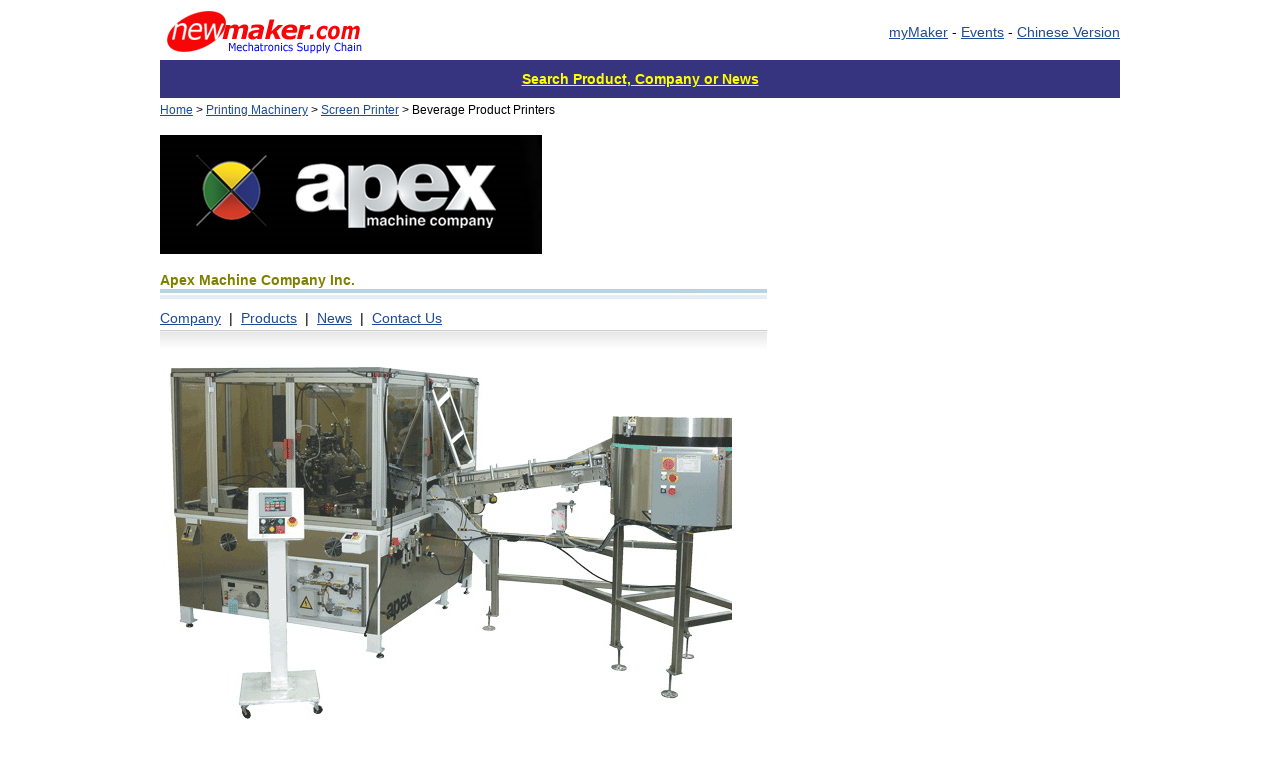

--- FILE ---
content_type: text/html
request_url: http://www.newmaker.com/product-1846-Beverage-Product-Printers.html
body_size: 10985
content:


<HTML><HEAD><TITLE>Beverage Product Printers - Trade Leads - Beverage Product Printers Manufacturers,Exporters,Suppliers,Traders,Companies,Factories</TITLE>
<meta name="keywords" content="Beverage Product Printers">
<meta name="description"  content="A wide variety of machine types are available for the decoration of a variety of drinks containers and closures of all types used in the drinks industry. Whether your requirement is for printing onto rigid bottles, sports drink containers, baby feeder bottles, flasks, cans or pouches you can be sure Apex Machine have solutions to meet virtually any requirement.  C-500 Circumferential PrinterSimi...">
<META http-equiv="Content-type" content="text/html; charset=UTF-8">
<link rel="stylesheet" type="text/css" href="/p/inc/c1.css" />

<link rel="icon" href="http://cn.newmaker.com/favico.gif" type="image/gif">
<script async src="https://pagead2.googlesyndication.com/pagead/js/adsbygoogle.js?client=ca-pub-2107809714897817" crossorigin="anonymous"></script>
<script async src="https://fundingchoicesmessages.google.com/i/pub-2107809714897817?ers=1" nonce="Gyx-5s0j4SPZqqLQsDZO0Q"></script><script nonce="Gyx-5s0j4SPZqqLQsDZO0Q">(function() {function signalGooglefcPresent() {if (!window.frames['googlefcPresent']) {if (document.body) {const iframe = document.createElement('iframe'); iframe.style = 'width: 0; height: 0; border: none; z-index: -1000; left: -1000px; top: -1000px;'; iframe.style.display = 'none'; iframe.name = 'googlefcPresent'; document.body.appendChild(iframe);} else {setTimeout(signalGooglefcPresent, 0);}}}signalGooglefcPresent();})();</script>
</head>

<body bgColor=#ffffff topMargin=5>
<DIV id="main">

<TABLE cellSpacing=0 cellPadding=0 width="960" border=0>     
<tr>
<td width="180" align=center>
<a href="http://www.newmaker.com/"><img border="0" src="http://www.newmaker.com/images/logo.gif" width="209" height="55"></a>
<td align=right>
<a href="http://www.newmaker.com/u/myoffice.asp">myMaker</a> - 
<a href="https://www.showsbee.com/">Events</a> - 
<a href="http://cn.newmaker.com/" target="_blank">Chinese Version</a>
</td></tr>
</TABLE>
<table cellSpacing=0 cellPadding=0 width="960" border=0 bgColor="#ffffff">
	<form action="/p/search.asp" name="post">
	<tr bgcolor="#36347F" height=38>
	<TD colspan=2 align=center><font face=arial color=yellow>
	<a href="http://www.newmaker.com/p/search.asp"><font color=yellow><b>Search Product, Company or News</b></font></a> 
	<!--INPUT size=58 name="keyword" value=""> in
	<SELECT name="infotype" size="1"> 
	<OPTION value="pro" selected> Products</OPTION>
	<OPTION value="com" > Companys</OPTION>
	<OPTION value="news" > News</OPTION>
	<OPTION value="fair" > Events</OPTION>
	</SELECT>  <INPUT type=submit value=Search>&nbsp;-->
	</td></tr>
	</form>
</table>


<table cellSpacing=0 cellPadding=0 width="960" border=0 bgColor=#ffffff>
	<tr height="25" bgcolor1="#CDD9F3">
	<td class="f12"><a href=http://www.newmaker.com/>Home</a> &gt; 
	<a href=http://www.newmaker.com/products/112-1-Printing-Machinery.html>Printing Machinery</a> &gt; <a href=http://www.newmaker.com/products/1120006-1-Screen-Printer.html>Screen Printer</a> &gt; Beverage Product Printers</td></tr>
	<TR><td height=12></td></TR>
</table>

<table cellSpacing=0 cellPadding=0 width="960" border=0>
	<td width="607" valign="top">






<table cellSpacing=0 cellPadding=0 width="607" border=0>
	<tr><td colspan=2 align="left">
	<a href=http://www.newmaker.com/company-4048-Apex-Machine-Company-Inc-.html><img border=0 src=/u/2015/20158/com_img/2015858565079056.png alt="Apex Machine Company Inc. logo"></a>
	</td></tr>
	<tr><td height="18" colspan=2></td></tr>
	<tr><td colspan=2><b class="f14"><font color="#808000">Apex Machine Company Inc.</b> 
	
	</tr>
	<tr><td colspan=2 background="/images/blueline.jpg" height="11"></td></tr>
	<tr><td colspan=2 height=8></td></tr>
	<tr><td colspan=2 height=22>
	<a href="http://www.newmaker.com/company-4048-Apex-Machine-Company-Inc-.html">Company</a> &nbsp;|&nbsp;
	<a href="http://www.newmaker.com/product-list-4048-0-1-Apex-Machine-Company-Inc-.html">Products</a> &nbsp;|&nbsp;
	<a href="http://www.newmaker.com/news-release-4048-1.html">News</a> &nbsp;|&nbsp;
	<a href="http://www.newmaker.com/contact-4048.html">Contact Us</a>
	</td></tr>
	<tr><td colspan=2 background="/images/grayline2.jpg" height="28"></td></tr>
</table>

<table cellSpacing=0 cellPadding=3 width=100% border=0>
	<tr><td><div style="width:600px;overflow:hidden;">

	<img border=0 src=/u/2015/20158/pro_img/2015858591883601.jpg></div>
	</td></tr>
	<tr><td height="5"></td></tr>
	<tr><td><b style="FONT-SIZE: 18px">Beverage Product Printers</b>
	
	</td></tr>
	<tr><td height="8"></td></tr>
	<tr><td>A wide variety of machine types are available for the decoration of a variety of drinks containers and closures of all types used in the drinks industry. Whether your requirement is for printing onto rigid bottles, sports drink containers, baby feeder bottles, flasks, cans or pouches you can be sure Apex Machine have solutions to meet virtually any requirement.<br /><br />C-500 Circumferential PrinterSimilarly, Apex has leading edge solutions for plastic and metal closures of all types, for printing around the circumference, on the tops or even inside the closures depending on specific customer requirements. Apex Machine is also the leading manufacturer of specialist printing machinery for all types of wine corks, both natural and synthetic, with machines for all levels of production.</td></tr>


	
	<tr><td height="18"></td></tr>
</table>
<br />

<table cellSpacing=1 cellPadding=2 width="600" border=0 class="probdr">
	<tr bgColor="#EEECEF"><td height="30"><b>Related Products</b></td></tr>
	
	<tr><td height="10"></td></tr>
</table>

	


</td>
<td width="18"></td>
<td width="336" valign="top">
<p align=center><script async src="//pagead2.googlesyndication.com/pagead/js/adsbygoogle.js"></script>
<!-- english 336 -->
<ins class="adsbygoogle"
     style="display:inline-block;width:336px;height:280px"
     data-ad-client="ca-pub-2107809714897817"
     data-ad-slot="8492750168"></ins>
<script>
(adsbygoogle = window.adsbygoogle || []).push({});
</script></p>
<p align=center><script async src="//pagead2.googlesyndication.com/pagead/js/adsbygoogle.js"></script>
<!-- english 336 -->
<ins class="adsbygoogle"
     style="display:inline-block;width:336px;height:280px"
     data-ad-client="ca-pub-2107809714897817"
     data-ad-slot="8492750168"></ins>
<script>
(adsbygoogle = window.adsbygoogle || []).push({});
</script></p>
<table cellSpacing=2 cellPadding=3 width="100%" border="0" class="probdr">
	<tr bgcolor="#CCFFFF"><td align="center" colspan="2"><b>Screen Printer Exhibitions</b></td></tr>
	
	<tr>
	<td width="70" height="60" align=center>
	<a href="https://www.showsbee.com/fairs/DPES-Chengdu.html" target="_blank">
	<img border=0 src=http://www.newmaker.com/u/2017/20178/cfr_img/sDPES-logo.png width=60 height=60></a></td>
	<td height="20"><b>
	<a href="https://www.showsbee.com/fairs/DPES-Chengdu.html" target="_blank">DPES Chengdu 2026</a></b>
	<br />
	
	Chengdu, China<br />
	</td></tr>
	
	<tr>
	<td width="70" height="60" align=center>
	<a href="https://www.showsbee.com/fairs/D-PES-Sign-Expo-Chongqing.html" target="_blank">
	<img border=0 src=http://www.newmaker.com/u/2017/20178/cfr_img/sDPES-logo.png width=60 height=60></a></td>
	<td height="20"><b>
	<a href="https://www.showsbee.com/fairs/D-PES-Sign-Expo-Chongqing.html" target="_blank">DPES Sign Expo China - Chongqing 2026</a></b>
	<br />
	
	Chongqing, China<br />
	</td></tr>
	
	<tr>
	<td width="70" height="60" align=center>
	<a href="https://www.showsbee.com/fairs/D-PES-Guangzhou.html" target="_blank">
	<img border=0 src=http://www.newmaker.com/u/2017/20178/cfr_img/sDPES-logo.png width=60 height=60></a></td>
	<td height="20"><b>
	<a href="https://www.showsbee.com/fairs/D-PES-Guangzhou.html" target="_blank">D-PES Guangzhou 2026</a></b>
	<br />3/10/2026 - 3/12/2026<br />
	
	Guangzhou, China<br />
	</td></tr>
	
	<tr>
	<td width="70" height="60" align=center>
	<a href="https://www.showsbee.com/fairs/D-PES-Sign-Expo-Changsha.html" target="_blank">
	<img border=0 src=http://www.newmaker.com/u/2017/20178/cfr_img/sDPES-logo.png width=60 height=60></a></td>
	<td height="20"><b>
	<a href="https://www.showsbee.com/fairs/D-PES-Sign-Expo-Changsha.html" target="_blank">D-PES Sign Expo Changsha 2026</a></b>
	<br />3/28/2026 - 3/30/2026<br />
	
	Changsha, China<br />
	</td></tr>
	
	<tr>
	<td width="70" height="60" align=center>
	<a href="https://www.showsbee.com/fairs/D-PES-Sign-Expo-Kunming.html" target="_blank">
	<img border=0 src=http://www.newmaker.com/u/2017/20178/cfr_img/sDPES-logo.png width=60 height=60></a></td>
	<td height="20"><b>
	<a href="https://www.showsbee.com/fairs/D-PES-Sign-Expo-Kunming.html" target="_blank">DPES Sign & LED Expo China 2026 - Kunming</a></b>
	<br />5/11/2026 - 5/13/2026<br />
	
	Kunming, China<br />
	</td></tr>
	
	<tr><td align="right" colspan="2">
	<a href="https://www.showsbee.com/shows-1120006-1-all_country-all_city-Screen_Printer_Shows.html">More Trade Shows</a>
</td></tr>
</table><br />
</td></tr>
</table>



<div align="center">
<SCRIPT language=JavaScript>

function winOpen(url){
         window.location = url;
}
function mailTo(email) {
	window.location='mailto:'+unescape(email);
}
</SCRIPT>
<TABLE cellSpacing=0 cellPadding=0 width="960" border=0>
	<TR vAlign=top><TD height="8"></TD></tr>
	<TR vAlign=top><TD><hr size="1" color="#808000"></TD></tr>
	<TR vAlign=top><TD align="center">
	<A href="http://www.newmaker.com/p/aboutus.asp">About newMaker</A>
	 | <A href="http://www.newmaker.com/p/goldSupplier.asp">Gold Suppliers</A>
	 | <A href="http://www.newmaker.com/p/contact.asp">Contact Us</A>
	 | <a href="https://www.showsbee.com/" target="_blank">showsbee.com</a>
	 | <a href="http://www.showseye.com/" target="_blank">showseye.com</a>
	 | <a href="http://cn.newmaker.com/" target="_blank">newMaker China</a>
	 | <A href="http://www.newmaker.com/u/myoffice.asp" target="_blank">My newMaker</A> &nbsp;
	</td></tr>
	<tr><td height=5></td></tr>
	<TR vAlign=top><TD align="center">&copy; newMaker.com. All Rights Reserved
<!-- GoStats JavaScript Based Code -->
<script type="text/javascript" src="http://gostats.com/js/counter.js"></script>
<script type="text/javascript">_gos='c4.gostats.com';_goa=394792;_got=5;_goi=1;_gol='web site analysis';_GoStatsRun();</script>
<noscript><a target="_blank" title="web site analysis" href="http://gostats.com"><img alt="web site analysis" src="http://c4.gostats.com/bin/count/a_394792/t_5/i_1/counter.png" style="border-width:0" /></a></noscript>
<!-- End GoStats JavaScript Based Code --></TD></tr>
</table>
</div>

</BODY></HTML>

--- FILE ---
content_type: text/html; charset=utf-8
request_url: https://www.google.com/recaptcha/api2/aframe
body_size: 268
content:
<!DOCTYPE HTML><html><head><meta http-equiv="content-type" content="text/html; charset=UTF-8"></head><body><script nonce="SDpAjDcBNB1Uap2DzVJ0ig">/** Anti-fraud and anti-abuse applications only. See google.com/recaptcha */ try{var clients={'sodar':'https://pagead2.googlesyndication.com/pagead/sodar?'};window.addEventListener("message",function(a){try{if(a.source===window.parent){var b=JSON.parse(a.data);var c=clients[b['id']];if(c){var d=document.createElement('img');d.src=c+b['params']+'&rc='+(localStorage.getItem("rc::a")?sessionStorage.getItem("rc::b"):"");window.document.body.appendChild(d);sessionStorage.setItem("rc::e",parseInt(sessionStorage.getItem("rc::e")||0)+1);localStorage.setItem("rc::h",'1769193446465');}}}catch(b){}});window.parent.postMessage("_grecaptcha_ready", "*");}catch(b){}</script></body></html>

--- FILE ---
content_type: text/css
request_url: http://www.newmaker.com/p/inc/c1.css
body_size: 1077
content:
body { text-align:center; } 

 #main {
text-align:left;
	MARGIN: 0px auto; WIDTH: 960px
}


td 		{FONT-SIZE: 14px; font-family:Arial;}
P 		{FONT-SIZE: 14px}
LI 		{FONT-SIZE: 12px}
SELECT 	{FONT-SIZE: 12px}
INPUT 	{	FONT-SIZE: 12px}
.l15 	{	LINE-HEIGHT: 150%}
.l13 	{	LINE-HEIGHT: 130%}
.f1011 	{	FONT-SIZE: 10px; LINE-HEIGHT: 110%}
.f10 	{	FONT-SIZE: 10px}
.f12 	{	FONT-SIZE: 12px}
.f14 	{	FONT-SIZE: 14px}
.f18 	{	FONT-SIZE: 18px}
.f1413 	{	FONT-SIZE: 14px; LINE-HEIGHT: 130%}
.f1417 	{	FONT-SIZE: 14px; LINE-HEIGHT: 170%}
.probdr {	border:#CDD9F3 1 solid;}
A:LINK,	A:VISITED	{	color:#1D4B98}
A.heiw	{	COLOR: #000000; TEXT-DECORATION: none}
A.blu 	{	FONT-WEIGHT: bold; COLOR: #0000ff}
A.whiw 	{	COLOR: #ffffff; TEXT-DECORATION: none}
A.bluw 	{	FONT-SIZE: 12px; COLOR: #0000ff; TEXT-DECORATION: none}
A.nt 	{	FONT-WEIGHT: bold; FONT-SIZE: 14px; COLOR: #003163}
A:hover {	COLOR: #ff0000}
h1 { FONT-SIZE: 24px; FONT-FAMILY: "Arial", "Helvetica"; LINE-HEIGHT: 20px; font-weight: bold; line-height:25px; margin:0; padding:0; } }

--- FILE ---
content_type: application/javascript; charset=utf-8
request_url: https://fundingchoicesmessages.google.com/f/AGSKWxWFjSW7gu97zG83Cffp4xCENT4E2Lk0gaCNhCYDvtr5dRYi6ThTi1Ec5_tut0Rj5eX2-uR0ZFCp-TYog4BZ6S6pSBLOYlujWxKxwzv432Y5FfIcDIhgdoiLhORJImQTxVbAjSaAUcW1GiE58q_pAz7Qn5ijsRu1KtBsDSc1aW1_gHURrYeMcpKTa6JN/_/sisterads./sidead2.&expandable_ad_/ad_horizontal./cyad1.
body_size: -1289
content:
window['cd625e60-c261-4416-99a5-f4e19d497993'] = true;

--- FILE ---
content_type: application/javascript; charset=utf-8
request_url: https://fundingchoicesmessages.google.com/f/AGSKWxX6Sgv14rRwTyiTzCCr_V09Fyfl5RXIFHC50pZagG5_QZ9PmIjYAXsiX2bb2VPzHg9zD6qh7ouzIxDSMNPVV4MtQ875vRH0qGSGiv4Wfd5WRwUk4oSAmZff10em7vEg9OMcCpx7WA==?fccs=W251bGwsbnVsbCxudWxsLG51bGwsbnVsbCxudWxsLFsxNzY5MTkzNDQ2LDUwMjAwMDAwMF0sbnVsbCxudWxsLG51bGwsW251bGwsWzcsNl0sbnVsbCxudWxsLG51bGwsbnVsbCxudWxsLG51bGwsbnVsbCxudWxsLG51bGwsMV0sImh0dHA6Ly93d3cubmV3bWFrZXIuY29tL3Byb2R1Y3QtMTg0Ni1CZXZlcmFnZS1Qcm9kdWN0LVByaW50ZXJzLmh0bWwiLG51bGwsW1s4LCJrNjFQQmptazZPMCJdLFs5LCJlbi1VUyJdLFsxNiwiWzEsMSwxXSJdLFsxOSwiMiJdLFsxNywiWzBdIl0sWzI0LCIiXSxbMjUsIltbOTUzNDAyNTIsOTUzNDAyNTRdXSJdLFsyOSwiZmFsc2UiXV1d
body_size: 116
content:
if (typeof __googlefc.fcKernelManager.run === 'function') {"use strict";this.default_ContributorServingResponseClientJs=this.default_ContributorServingResponseClientJs||{};(function(_){var window=this;
try{
var qp=function(a){this.A=_.t(a)};_.u(qp,_.J);var rp=function(a){this.A=_.t(a)};_.u(rp,_.J);rp.prototype.getWhitelistStatus=function(){return _.F(this,2)};var sp=function(a){this.A=_.t(a)};_.u(sp,_.J);var tp=_.ed(sp),up=function(a,b,c){this.B=a;this.j=_.A(b,qp,1);this.l=_.A(b,_.Pk,3);this.F=_.A(b,rp,4);a=this.B.location.hostname;this.D=_.Fg(this.j,2)&&_.O(this.j,2)!==""?_.O(this.j,2):a;a=new _.Qg(_.Qk(this.l));this.C=new _.dh(_.q.document,this.D,a);this.console=null;this.o=new _.mp(this.B,c,a)};
up.prototype.run=function(){if(_.O(this.j,3)){var a=this.C,b=_.O(this.j,3),c=_.fh(a),d=new _.Wg;b=_.hg(d,1,b);c=_.C(c,1,b);_.jh(a,c)}else _.gh(this.C,"FCNEC");_.op(this.o,_.A(this.l,_.De,1),this.l.getDefaultConsentRevocationText(),this.l.getDefaultConsentRevocationCloseText(),this.l.getDefaultConsentRevocationAttestationText(),this.D);_.pp(this.o,_.F(this.F,1),this.F.getWhitelistStatus());var e;a=(e=this.B.googlefc)==null?void 0:e.__executeManualDeployment;a!==void 0&&typeof a==="function"&&_.To(this.o.G,
"manualDeploymentApi")};var vp=function(){};vp.prototype.run=function(a,b,c){var d;return _.v(function(e){d=tp(b);(new up(a,d,c)).run();return e.return({})})};_.Tk(7,new vp);
}catch(e){_._DumpException(e)}
}).call(this,this.default_ContributorServingResponseClientJs);
// Google Inc.

//# sourceURL=/_/mss/boq-content-ads-contributor/_/js/k=boq-content-ads-contributor.ContributorServingResponseClientJs.en_US.k61PBjmk6O0.es5.O/d=1/exm=ad_blocking_detection_executable,kernel_loader,loader_js_executable/ed=1/rs=AJlcJMztj-kAdg6DB63MlSG3pP52LjSptg/m=cookie_refresh_executable
__googlefc.fcKernelManager.run('\x5b\x5b\x5b7,\x22\x5b\x5bnull,\\\x22newmaker.com\\\x22,\\\x22AKsRol-gaRSFgp-YhJ6BVg3Iaxcbob7pE-mAGmetc00C4u7HVqrLFsvEnLI4tw24MUMPmjntvv918zywo0N5f9SJVVK59Pl1kB3fhngOu5uWu3-OqSgn9K5FLWlvXe8nqWfkFwlokgOVcijLmw3ifzrJR1_JSgCmsQ\\\\u003d\\\\u003d\\\x22\x5d,null,\x5b\x5bnull,null,null,\\\x22https:\/\/fundingchoicesmessages.google.com\/f\/AGSKWxX--_7JW9tjM4JiE5an3l4S-kwaKlJAjde9URNP22iOM0ghX4pX-iBPgv98PjSVHFHyn5f3e9PyFRjuofWu7cqQezSP-DD2VZUGqzcKzAqGyoe7BhtP7flz5eN3pVi7sIgMnULGRQ\\\\u003d\\\\u003d\\\x22\x5d,null,null,\x5bnull,null,null,\\\x22https:\/\/fundingchoicesmessages.google.com\/el\/AGSKWxXHWAJA79eUu4KROLESKyvEAQhxKJ8Usxrf312aeSE02QHEsowJCJ3lZJ7G7GIR2z2L45FZFoCpKilJlSF9ukuw5CZZhBC5kQl3hn_30MYhg9munxsp_biLneRWAucW58Mg32q-Ow\\\\u003d\\\\u003d\\\x22\x5d,null,\x5bnull,\x5b7,6\x5d,null,null,null,null,null,null,null,null,null,1\x5d\x5d,\x5b3,1\x5d\x5d\x22\x5d\x5d,\x5bnull,null,null,\x22https:\/\/fundingchoicesmessages.google.com\/f\/AGSKWxXjrdjbAgXmzwu0TkuqKx7MSFiBEuO9FRcLLAU4P0ORL2KhczKvWlDVX271dF1DVZ41P6yQ3h7Yo7E7C4jDQP4TfsFOY-wWlfMPOrMCd37EMQEk0IctGDIGAigltcRm8PWcWyOU_w\\u003d\\u003d\x22\x5d\x5d');}